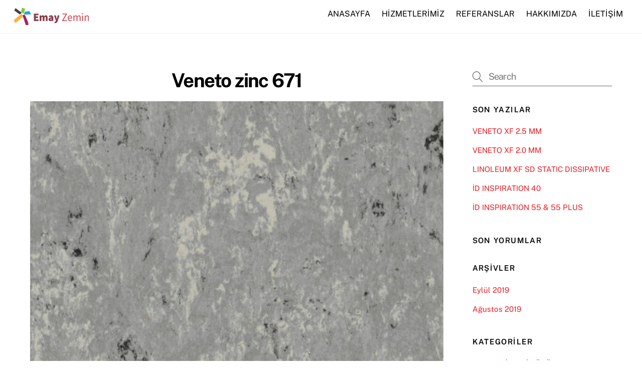

--- FILE ---
content_type: text/html; charset=UTF-8
request_url: http://emayzeminkaplama.com/veneto-zinc-671/
body_size: 15130
content:
<!DOCTYPE html>
<html dir="ltr" lang="tr" prefix="og: https://ogp.me/ns#">
<head><meta charset="UTF-8"><meta name="viewport" content="width=device-width, initial-scale=1, minimum-scale=1"><style id="tb_inline_styles" data-no-optimize="1">.tb_animation_on{overflow-x:hidden}.themify_builder .wow{visibility:hidden;animation-fill-mode:both}[data-tf-animation]{will-change:transform,opacity,visibility}.themify_builder .tf_lax_done{transition-duration:.8s;transition-timing-function:cubic-bezier(.165,.84,.44,1)}[data-sticky-active].tb_sticky_scroll_active{z-index:1}[data-sticky-active].tb_sticky_scroll_active .hide-on-stick{display:none}@media(min-width:1281px){.hide-desktop{width:0!important;height:0!important;padding:0!important;visibility:hidden!important;margin:0!important;display:table-column!important;background:0!important}}@media(min-width:769px) and (max-width:1280px){.hide-tablet_landscape{width:0!important;height:0!important;padding:0!important;visibility:hidden!important;margin:0!important;display:table-column!important;background:0!important}}@media(min-width:681px) and (max-width:768px){.hide-tablet{width:0!important;height:0!important;padding:0!important;visibility:hidden!important;margin:0!important;display:table-column!important;background:0!important}}@media(max-width:680px){.hide-mobile{width:0!important;height:0!important;padding:0!important;visibility:hidden!important;margin:0!important;display:table-column!important;background:0!important}}@media(max-width:680px){
 .themify_map.tf_map_loaded{width:100%!important}
 .ui.builder_button,.ui.nav li a{padding:.525em 1.15em}
 .fullheight>.row_inner:not(.tb_col_count_1){min-height:0}
 }</style><noscript><style>.themify_builder .wow,.wow .tf_lazy{visibility:visible!important}</style></noscript> <style id="tf_lazy_style" data-no-optimize="1">
 [data-tf-src]{
 opacity:0
 }
 .tf_svg_lazy{
 content-visibility:auto;
 transition:filter .3s linear!important;filter:blur(25px);opacity:1;
 transform:translateZ(0)
 }
 .tf_svg_lazy_loaded{
 filter:blur(0)
 }
 .module[data-lazy],.module[data-lazy] .ui,.module_row[data-lazy]:not(.tb_first),.module_row[data-lazy]:not(.tb_first)>.row_inner,.module_row:not(.tb_first) .module_column[data-lazy],.module_row:not(.tb_first) .module_subrow[data-lazy],.module_subrow[data-lazy]>.subrow_inner{
 background-image:none!important
 }
 </style><noscript><style>
 [data-tf-src]{
 display:none!important
 }
 .tf_svg_lazy{
 filter:none!important;
 opacity:1!important
 }
 </style></noscript><style id="tf_lazy_common" data-no-optimize="1">
 img{
 max-width:100%;
 height:auto
 }
 .tf_fa,em tf-lottie,i tf-lottie{display:inline-block;vertical-align:middle}em tf-lottie,i tf-lottie{width:1.4em;height:1.4em}.tf_fa{width:1em;height:1em;stroke-width:0;stroke:currentColor;overflow:visible;fill:currentColor;pointer-events:none;text-rendering:optimizeSpeed;buffered-rendering:static}#tf_svg symbol{overflow:visible}.tf_lazy{position:relative;visibility:visible;display:block;opacity:.3}.wow .tf_lazy{visibility:hidden;opacity:1;position:static;display:inline}div.tf_audio_lazy audio{visibility:hidden;height:0;display:inline}.mejs-container{visibility:visible}.tf_iframe_lazy{transition:opacity .3s ease-in-out;min-height:10px}.tf_carousel .tf_swiper-wrapper{display:flex}.tf_carousel .tf_swiper-slide{flex-shrink:0;opacity:0;width:100%;height:100%}.tf_carousel .tf_lazy{contain:none}.tf_swiper-wrapper>br,.tf_lazy.tf_swiper-wrapper .tf_lazy:after,.tf_lazy.tf_swiper-wrapper .tf_lazy:before{display:none}.tf_lazy:after,.tf_lazy:before{content:'';display:inline-block;position:absolute;width:10px!important;height:10px!important;margin:0 3px;top:50%!important;right:50%!important;left:auto!important;border-radius:100%;background-color:currentColor;visibility:visible;animation:tf-hrz-loader infinite .75s cubic-bezier(.2,.68,.18,1.08)}.tf_lazy:after{width:6px!important;height:6px!important;right:auto!important;left:50%!important;margin-top:3px;animation-delay:-.4s}@keyframes tf-hrz-loader{0%{transform:scale(1);opacity:1}50%{transform:scale(.1);opacity:.6}100%{transform:scale(1);opacity:1}}.tf_lazy_lightbox{position:fixed;background:rgba(11,11,11,.8);color:#ccc;top:0;left:0;display:flex;align-items:center;justify-content:center;z-index:999}.tf_lazy_lightbox .tf_lazy:after,.tf_lazy_lightbox .tf_lazy:before{background:#fff}.tf_vd_lazy,tf-lottie{display:flex;flex-wrap:wrap}tf-lottie{aspect-ratio:1.777}.tf_w.tf_vd_lazy video{width:100%;height:auto;position:static;object-fit:cover}
 </style><title>Veneto zinc 671 | Zemin Kaplama Sistemleri</title><style>form#stickyelements-form input::-moz-placeholder{
 color: #4F4F4F;
 } 
 form#stickyelements-form input::-ms-input-placeholder{
 color: #4F4F4F } 
 form#stickyelements-form input::-webkit-input-placeholder{
 color: #4F4F4F }
 form#stickyelements-form input::placeholder{
 color: #4F4F4F }
 form#stickyelements-form textarea::placeholder {
 color: #4F4F4F }
 form#stickyelements-form textarea::-moz-placeholder {
 color: #4F4F4F }</style><meta name="robots" content="max-image-preview:large" /><link rel="canonical" href="http://emayzeminkaplama.com/veneto-zinc-671/" /><meta name="generator" content="All in One SEO (AIOSEO) 4.4.9.2" /><meta property="og:locale" content="tr_TR" /><meta property="og:site_name" content="Zemin Kaplama Sistemleri |" /><meta property="og:type" content="article" /><meta property="og:title" content="Veneto zinc 671 | Zemin Kaplama Sistemleri" /><meta property="og:url" content="http://emayzeminkaplama.com/veneto-zinc-671/" /><meta property="article:published_time" content="2019-09-30T09:36:45+00:00" /><meta property="article:modified_time" content="2019-09-30T09:36:45+00:00" /><meta name="twitter:card" content="summary" /><meta name="twitter:title" content="Veneto zinc 671 | Zemin Kaplama Sistemleri" /><script type="application/ld+json" class="aioseo-schema">{"@context":"https:\/\/schema.org","@graph":[{"@type":"BreadcrumbList","@id":"http:\/\/emayzeminkaplama.com\/veneto-zinc-671\/#breadcrumblist","itemListElement":[{"@type":"ListItem","@id":"http:\/\/emayzeminkaplama.com\/#listItem","position":1,"name":"Ev","item":"http:\/\/emayzeminkaplama.com\/","nextItem":"http:\/\/emayzeminkaplama.com\/veneto-zinc-671\/#listItem"},{"@type":"ListItem","@id":"http:\/\/emayzeminkaplama.com\/veneto-zinc-671\/#listItem","position":2,"name":"Veneto zinc 671","previousItem":"http:\/\/emayzeminkaplama.com\/#listItem"}]},{"@type":"ItemPage","@id":"http:\/\/emayzeminkaplama.com\/veneto-zinc-671\/#itempage","url":"http:\/\/emayzeminkaplama.com\/veneto-zinc-671\/","name":"Veneto zinc 671 | Zemin Kaplama Sistemleri","inLanguage":"tr-TR","isPartOf":{"@id":"http:\/\/emayzeminkaplama.com\/#website"},"breadcrumb":{"@id":"http:\/\/emayzeminkaplama.com\/veneto-zinc-671\/#breadcrumblist"},"author":{"@id":"http:\/\/emayzeminkaplama.com\/author\/netajans\/#author"},"creator":{"@id":"http:\/\/emayzeminkaplama.com\/author\/netajans\/#author"},"datePublished":"2019-09-30T09:36:45+03:00","dateModified":"2019-09-30T09:36:45+03:00"},{"@type":"Organization","@id":"http:\/\/emayzeminkaplama.com\/#organization","name":"EMAY ZEM\u0130N KAPLAMA","url":"http:\/\/emayzeminkaplama.com\/","logo":{"@type":"ImageObject","url":"http:\/\/emayzeminkaplama.com\/wp-content\/uploads\/2019\/09\/logo.png","@id":"http:\/\/emayzeminkaplama.com\/veneto-zinc-671\/#organizationLogo","width":150,"height":40},"image":{"@id":"http:\/\/emayzeminkaplama.com\/#organizationLogo"}},{"@type":"Person","@id":"http:\/\/emayzeminkaplama.com\/author\/netajans\/#author","url":"http:\/\/emayzeminkaplama.com\/author\/netajans\/","name":"netajans","image":{"@type":"ImageObject","@id":"http:\/\/emayzeminkaplama.com\/veneto-zinc-671\/#authorImage","url":"http:\/\/0.gravatar.com\/avatar\/9ec3f76dfbb399d4468494a318d3f3ec?s=96&d=mm&r=g","width":96,"height":96,"caption":"netajans"}},{"@type":"WebSite","@id":"http:\/\/emayzeminkaplama.com\/#website","url":"http:\/\/emayzeminkaplama.com\/","name":"Zemin Kaplama Sistemleri","inLanguage":"tr-TR","publisher":{"@id":"http:\/\/emayzeminkaplama.com\/#organization"}}]}</script><link rel="alternate" type="application/rss+xml" title="Zemin Kaplama Sistemleri &raquo; beslemesi" href="http://emayzeminkaplama.com/feed/" />
<link rel="alternate" type="application/rss+xml" title="Zemin Kaplama Sistemleri &raquo; yorum beslemesi" href="http://emayzeminkaplama.com/comments/feed/" />
<link rel="alternate" type="application/rss+xml" title="Zemin Kaplama Sistemleri &raquo; Veneto zinc 671 yorum beslemesi" href="http://emayzeminkaplama.com/feed/?attachment_id=2588" />
<style>
img.wp-smiley,
img.emoji {
 display: inline !important;
 border: none !important;
 box-shadow: none !important;
 height: 1em !important;
 width: 1em !important;
 margin: 0 0.07em !important;
 vertical-align: -0.1em !important;
 background: none !important;
 padding: 0 !important;
}
</style><style id='classic-theme-styles-inline-css'>
/*! This file is auto-generated */
.wp-block-button__link{color:#fff;background-color:#32373c;border-radius:9999px;box-shadow:none;text-decoration:none;padding:calc(.667em + 2px) calc(1.333em + 2px);font-size:1.125em}.wp-block-file__button{background:#32373c;color:#fff;text-decoration:none}
</style>
<style id='global-styles-inline-css'>
body{--wp--preset--color--black: #000000;--wp--preset--color--cyan-bluish-gray: #abb8c3;--wp--preset--color--white: #ffffff;--wp--preset--color--pale-pink: #f78da7;--wp--preset--color--vivid-red: #cf2e2e;--wp--preset--color--luminous-vivid-orange: #ff6900;--wp--preset--color--luminous-vivid-amber: #fcb900;--wp--preset--color--light-green-cyan: #7bdcb5;--wp--preset--color--vivid-green-cyan: #00d084;--wp--preset--color--pale-cyan-blue: #8ed1fc;--wp--preset--color--vivid-cyan-blue: #0693e3;--wp--preset--color--vivid-purple: #9b51e0;--wp--preset--gradient--vivid-cyan-blue-to-vivid-purple: linear-gradient(135deg,rgba(6,147,227,1) 0%,rgb(155,81,224) 100%);--wp--preset--gradient--light-green-cyan-to-vivid-green-cyan: linear-gradient(135deg,rgb(122,220,180) 0%,rgb(0,208,130) 100%);--wp--preset--gradient--luminous-vivid-amber-to-luminous-vivid-orange: linear-gradient(135deg,rgba(252,185,0,1) 0%,rgba(255,105,0,1) 100%);--wp--preset--gradient--luminous-vivid-orange-to-vivid-red: linear-gradient(135deg,rgba(255,105,0,1) 0%,rgb(207,46,46) 100%);--wp--preset--gradient--very-light-gray-to-cyan-bluish-gray: linear-gradient(135deg,rgb(238,238,238) 0%,rgb(169,184,195) 100%);--wp--preset--gradient--cool-to-warm-spectrum: linear-gradient(135deg,rgb(74,234,220) 0%,rgb(151,120,209) 20%,rgb(207,42,186) 40%,rgb(238,44,130) 60%,rgb(251,105,98) 80%,rgb(254,248,76) 100%);--wp--preset--gradient--blush-light-purple: linear-gradient(135deg,rgb(255,206,236) 0%,rgb(152,150,240) 100%);--wp--preset--gradient--blush-bordeaux: linear-gradient(135deg,rgb(254,205,165) 0%,rgb(254,45,45) 50%,rgb(107,0,62) 100%);--wp--preset--gradient--luminous-dusk: linear-gradient(135deg,rgb(255,203,112) 0%,rgb(199,81,192) 50%,rgb(65,88,208) 100%);--wp--preset--gradient--pale-ocean: linear-gradient(135deg,rgb(255,245,203) 0%,rgb(182,227,212) 50%,rgb(51,167,181) 100%);--wp--preset--gradient--electric-grass: linear-gradient(135deg,rgb(202,248,128) 0%,rgb(113,206,126) 100%);--wp--preset--gradient--midnight: linear-gradient(135deg,rgb(2,3,129) 0%,rgb(40,116,252) 100%);--wp--preset--font-size--small: 13px;--wp--preset--font-size--medium: 20px;--wp--preset--font-size--large: 36px;--wp--preset--font-size--x-large: 42px;--wp--preset--spacing--20: 0.44rem;--wp--preset--spacing--30: 0.67rem;--wp--preset--spacing--40: 1rem;--wp--preset--spacing--50: 1.5rem;--wp--preset--spacing--60: 2.25rem;--wp--preset--spacing--70: 3.38rem;--wp--preset--spacing--80: 5.06rem;--wp--preset--shadow--natural: 6px 6px 9px rgba(0, 0, 0, 0.2);--wp--preset--shadow--deep: 12px 12px 50px rgba(0, 0, 0, 0.4);--wp--preset--shadow--sharp: 6px 6px 0px rgba(0, 0, 0, 0.2);--wp--preset--shadow--outlined: 6px 6px 0px -3px rgba(255, 255, 255, 1), 6px 6px rgba(0, 0, 0, 1);--wp--preset--shadow--crisp: 6px 6px 0px rgba(0, 0, 0, 1);}:where(.is-layout-flex){gap: 0.5em;}:where(.is-layout-grid){gap: 0.5em;}body .is-layout-flow > .alignleft{float: left;margin-inline-start: 0;margin-inline-end: 2em;}body .is-layout-flow > .alignright{float: right;margin-inline-start: 2em;margin-inline-end: 0;}body .is-layout-flow > .aligncenter{margin-left: auto !important;margin-right: auto !important;}body .is-layout-constrained > .alignleft{float: left;margin-inline-start: 0;margin-inline-end: 2em;}body .is-layout-constrained > .alignright{float: right;margin-inline-start: 2em;margin-inline-end: 0;}body .is-layout-constrained > .aligncenter{margin-left: auto !important;margin-right: auto !important;}body .is-layout-constrained > :where(:not(.alignleft):not(.alignright):not(.alignfull)){max-width: var(--wp--style--global--content-size);margin-left: auto !important;margin-right: auto !important;}body .is-layout-constrained > .alignwide{max-width: var(--wp--style--global--wide-size);}body .is-layout-flex{display: flex;}body .is-layout-flex{flex-wrap: wrap;align-items: center;}body .is-layout-flex > *{margin: 0;}body .is-layout-grid{display: grid;}body .is-layout-grid > *{margin: 0;}:where(.wp-block-columns.is-layout-flex){gap: 2em;}:where(.wp-block-columns.is-layout-grid){gap: 2em;}:where(.wp-block-post-template.is-layout-flex){gap: 1.25em;}:where(.wp-block-post-template.is-layout-grid){gap: 1.25em;}.has-black-color{color: var(--wp--preset--color--black) !important;}.has-cyan-bluish-gray-color{color: var(--wp--preset--color--cyan-bluish-gray) !important;}.has-white-color{color: var(--wp--preset--color--white) !important;}.has-pale-pink-color{color: var(--wp--preset--color--pale-pink) !important;}.has-vivid-red-color{color: var(--wp--preset--color--vivid-red) !important;}.has-luminous-vivid-orange-color{color: var(--wp--preset--color--luminous-vivid-orange) !important;}.has-luminous-vivid-amber-color{color: var(--wp--preset--color--luminous-vivid-amber) !important;}.has-light-green-cyan-color{color: var(--wp--preset--color--light-green-cyan) !important;}.has-vivid-green-cyan-color{color: var(--wp--preset--color--vivid-green-cyan) !important;}.has-pale-cyan-blue-color{color: var(--wp--preset--color--pale-cyan-blue) !important;}.has-vivid-cyan-blue-color{color: var(--wp--preset--color--vivid-cyan-blue) !important;}.has-vivid-purple-color{color: var(--wp--preset--color--vivid-purple) !important;}.has-black-background-color{background-color: var(--wp--preset--color--black) !important;}.has-cyan-bluish-gray-background-color{background-color: var(--wp--preset--color--cyan-bluish-gray) !important;}.has-white-background-color{background-color: var(--wp--preset--color--white) !important;}.has-pale-pink-background-color{background-color: var(--wp--preset--color--pale-pink) !important;}.has-vivid-red-background-color{background-color: var(--wp--preset--color--vivid-red) !important;}.has-luminous-vivid-orange-background-color{background-color: var(--wp--preset--color--luminous-vivid-orange) !important;}.has-luminous-vivid-amber-background-color{background-color: var(--wp--preset--color--luminous-vivid-amber) !important;}.has-light-green-cyan-background-color{background-color: var(--wp--preset--color--light-green-cyan) !important;}.has-vivid-green-cyan-background-color{background-color: var(--wp--preset--color--vivid-green-cyan) !important;}.has-pale-cyan-blue-background-color{background-color: var(--wp--preset--color--pale-cyan-blue) !important;}.has-vivid-cyan-blue-background-color{background-color: var(--wp--preset--color--vivid-cyan-blue) !important;}.has-vivid-purple-background-color{background-color: var(--wp--preset--color--vivid-purple) !important;}.has-black-border-color{border-color: var(--wp--preset--color--black) !important;}.has-cyan-bluish-gray-border-color{border-color: var(--wp--preset--color--cyan-bluish-gray) !important;}.has-white-border-color{border-color: var(--wp--preset--color--white) !important;}.has-pale-pink-border-color{border-color: var(--wp--preset--color--pale-pink) !important;}.has-vivid-red-border-color{border-color: var(--wp--preset--color--vivid-red) !important;}.has-luminous-vivid-orange-border-color{border-color: var(--wp--preset--color--luminous-vivid-orange) !important;}.has-luminous-vivid-amber-border-color{border-color: var(--wp--preset--color--luminous-vivid-amber) !important;}.has-light-green-cyan-border-color{border-color: var(--wp--preset--color--light-green-cyan) !important;}.has-vivid-green-cyan-border-color{border-color: var(--wp--preset--color--vivid-green-cyan) !important;}.has-pale-cyan-blue-border-color{border-color: var(--wp--preset--color--pale-cyan-blue) !important;}.has-vivid-cyan-blue-border-color{border-color: var(--wp--preset--color--vivid-cyan-blue) !important;}.has-vivid-purple-border-color{border-color: var(--wp--preset--color--vivid-purple) !important;}.has-vivid-cyan-blue-to-vivid-purple-gradient-background{background: var(--wp--preset--gradient--vivid-cyan-blue-to-vivid-purple) !important;}.has-light-green-cyan-to-vivid-green-cyan-gradient-background{background: var(--wp--preset--gradient--light-green-cyan-to-vivid-green-cyan) !important;}.has-luminous-vivid-amber-to-luminous-vivid-orange-gradient-background{background: var(--wp--preset--gradient--luminous-vivid-amber-to-luminous-vivid-orange) !important;}.has-luminous-vivid-orange-to-vivid-red-gradient-background{background: var(--wp--preset--gradient--luminous-vivid-orange-to-vivid-red) !important;}.has-very-light-gray-to-cyan-bluish-gray-gradient-background{background: var(--wp--preset--gradient--very-light-gray-to-cyan-bluish-gray) !important;}.has-cool-to-warm-spectrum-gradient-background{background: var(--wp--preset--gradient--cool-to-warm-spectrum) !important;}.has-blush-light-purple-gradient-background{background: var(--wp--preset--gradient--blush-light-purple) !important;}.has-blush-bordeaux-gradient-background{background: var(--wp--preset--gradient--blush-bordeaux) !important;}.has-luminous-dusk-gradient-background{background: var(--wp--preset--gradient--luminous-dusk) !important;}.has-pale-ocean-gradient-background{background: var(--wp--preset--gradient--pale-ocean) !important;}.has-electric-grass-gradient-background{background: var(--wp--preset--gradient--electric-grass) !important;}.has-midnight-gradient-background{background: var(--wp--preset--gradient--midnight) !important;}.has-small-font-size{font-size: var(--wp--preset--font-size--small) !important;}.has-medium-font-size{font-size: var(--wp--preset--font-size--medium) !important;}.has-large-font-size{font-size: var(--wp--preset--font-size--large) !important;}.has-x-large-font-size{font-size: var(--wp--preset--font-size--x-large) !important;}
.wp-block-navigation a:where(:not(.wp-element-button)){color: inherit;}
:where(.wp-block-post-template.is-layout-flex){gap: 1.25em;}:where(.wp-block-post-template.is-layout-grid){gap: 1.25em;}
:where(.wp-block-columns.is-layout-flex){gap: 2em;}:where(.wp-block-columns.is-layout-grid){gap: 2em;}
.wp-block-pullquote{font-size: 1.5em;line-height: 1.6;}
</style>
<link rel="preload" href="http://emayzeminkaplama.com/wp-content/plugins/mystickyelements/css/font-awesome.min.css?ver=2.1.4" as="style"><link rel='stylesheet' id='font-awesome-css-css' href='http://emayzeminkaplama.com/wp-content/plugins/mystickyelements/css/font-awesome.min.css?ver=2.1.4' media='all' />
<link rel="preload" href="http://emayzeminkaplama.com/wp-content/plugins/mystickyelements/css/mystickyelements-front.min.css?ver=2.1.4" as="style"><link rel='stylesheet' id='mystickyelements-front-css-css' href='http://emayzeminkaplama.com/wp-content/plugins/mystickyelements/css/mystickyelements-front.min.css?ver=2.1.4' media='all' />
<link rel="preload" href="http://emayzeminkaplama.com/wp-content/plugins/mystickyelements/intl-tel-input-src/build/css/intlTelInput.css?ver=2.1.4" as="style"><link rel='stylesheet' id='intl-tel-input-css' href='http://emayzeminkaplama.com/wp-content/plugins/mystickyelements/intl-tel-input-src/build/css/intlTelInput.css?ver=2.1.4' media='all' />
<script defer="defer" src='http://emayzeminkaplama.com/wp-includes/js/jquery/jquery.min.js?ver=3.7.0' id='jquery-core-js'></script>
<script defer="defer" src='http://emayzeminkaplama.com/wp-includes/js/jquery/jquery-migrate.min.js?ver=3.4.1' id='jquery-migrate-js'></script>
<link rel="https://api.w.org/" href="http://emayzeminkaplama.com/wp-json/" /><link rel="alternate" type="application/json" href="http://emayzeminkaplama.com/wp-json/wp/v2/media/2588" /><link rel="EditURI" type="application/rsd+xml" title="RSD" href="http://emayzeminkaplama.com/xmlrpc.php?rsd" />
<meta name="generator" content="WordPress 6.3.5" />
<link rel='shortlink' href='http://emayzeminkaplama.com/?p=2588' />
<link rel="alternate" type="application/json+oembed" href="http://emayzeminkaplama.com/wp-json/oembed/1.0/embed?url=http%3A%2F%2Femayzeminkaplama.com%2Fveneto-zinc-671%2F" />
<link rel="alternate" type="text/xml+oembed" href="http://emayzeminkaplama.com/wp-json/oembed/1.0/embed?url=http%3A%2F%2Femayzeminkaplama.com%2Fveneto-zinc-671%2F&#038;format=xml" /><style>@keyframes themifyAnimatedBG{
 0%{background-color:#33baab}100%{background-color:#e33b9e}50%{background-color:#4961d7}33.3%{background-color:#2ea85c}25%{background-color:#2bb8ed}20%{background-color:#dd5135}
 }
 .module_row.animated-bg{
 animation:themifyAnimatedBG 30000ms infinite alternate
 }</style><style>.recentcomments a{display:inline !important;padding:0 !important;margin:0 !important;}</style><script>(function(w,d,s,l,i){w[l]=w[l]||[];w[l].push({'gtm.start':
new Date().getTime(),event:'gtm.js'});var f=d.getElementsByTagName(s)[0],
j=d.createElement(s),dl=l!='dataLayer'?'&l='+l:'';j.async=true;j.src=
'https://www.googletagmanager.com/gtm.js?id='+i+dl;f.parentNode.insertBefore(j,f);
})(window,document,'script','dataLayer','GTM-MGMH7W8K');</script><link rel="prefetch" href="http://emayzeminkaplama.com/wp-content/themes/themify-ultra/js/themify.script.min.js?ver=7.3.2" as="script" fetchpriority="low"><link rel="prefetch" href="http://emayzeminkaplama.com/wp-content/themes/themify-ultra/themify/js/modules/themify.sidemenu.min.js?ver=7.2.9" as="script" fetchpriority="low"><link rel="preload" href="http://emayzeminkaplama.com/wp-content/uploads/2019/09/logo.png" as="image"><style id="tf_gf_fonts_style">@font-face{font-family:'Public Sans';font-style:italic;font-display:swap;src:url(https://fonts.gstatic.com/s/publicsans/v21/ijwTs572Xtc6ZYQws9YVwnNDTJPax9k0.woff2) format('woff2');unicode-range:U+0102-0103,U+0110-0111,U+0128-0129,U+0168-0169,U+01A0-01A1,U+01AF-01B0,U+0300-0301,U+0303-0304,U+0308-0309,U+0323,U+0329,U+1EA0-1EF9,U+20AB;}@font-face{font-family:'Public Sans';font-style:italic;font-display:swap;src:url(https://fonts.gstatic.com/s/publicsans/v21/ijwTs572Xtc6ZYQws9YVwnNDTJLax9k0.woff2) format('woff2');unicode-range:U+0100-02BA,U+02BD-02C5,U+02C7-02CC,U+02CE-02D7,U+02DD-02FF,U+0304,U+0308,U+0329,U+1D00-1DBF,U+1E00-1E9F,U+1EF2-1EFF,U+2020,U+20A0-20AB,U+20AD-20C0,U+2113,U+2C60-2C7F,U+A720-A7FF;}@font-face{font-family:'Public Sans';font-style:italic;font-display:swap;src:url(https://fonts.gstatic.com/s/publicsans/v21/ijwTs572Xtc6ZYQws9YVwnNDTJzaxw.woff2) format('woff2');unicode-range:U+0000-00FF,U+0131,U+0152-0153,U+02BB-02BC,U+02C6,U+02DA,U+02DC,U+0304,U+0308,U+0329,U+2000-206F,U+20AC,U+2122,U+2191,U+2193,U+2212,U+2215,U+FEFF,U+FFFD;}@font-face{font-family:'Public Sans';font-style:italic;font-weight:600;font-display:swap;src:url(https://fonts.gstatic.com/s/publicsans/v21/ijwTs572Xtc6ZYQws9YVwnNDTJPax9k0.woff2) format('woff2');unicode-range:U+0102-0103,U+0110-0111,U+0128-0129,U+0168-0169,U+01A0-01A1,U+01AF-01B0,U+0300-0301,U+0303-0304,U+0308-0309,U+0323,U+0329,U+1EA0-1EF9,U+20AB;}@font-face{font-family:'Public Sans';font-style:italic;font-weight:600;font-display:swap;src:url(https://fonts.gstatic.com/s/publicsans/v21/ijwTs572Xtc6ZYQws9YVwnNDTJLax9k0.woff2) format('woff2');unicode-range:U+0100-02BA,U+02BD-02C5,U+02C7-02CC,U+02CE-02D7,U+02DD-02FF,U+0304,U+0308,U+0329,U+1D00-1DBF,U+1E00-1E9F,U+1EF2-1EFF,U+2020,U+20A0-20AB,U+20AD-20C0,U+2113,U+2C60-2C7F,U+A720-A7FF;}@font-face{font-family:'Public Sans';font-style:italic;font-weight:600;font-display:swap;src:url(https://fonts.gstatic.com/s/publicsans/v21/ijwTs572Xtc6ZYQws9YVwnNDTJzaxw.woff2) format('woff2');unicode-range:U+0000-00FF,U+0131,U+0152-0153,U+02BB-02BC,U+02C6,U+02DA,U+02DC,U+0304,U+0308,U+0329,U+2000-206F,U+20AC,U+2122,U+2191,U+2193,U+2212,U+2215,U+FEFF,U+FFFD;}@font-face{font-family:'Public Sans';font-style:italic;font-weight:700;font-display:swap;src:url(https://fonts.gstatic.com/s/publicsans/v21/ijwTs572Xtc6ZYQws9YVwnNDTJPax9k0.woff2) format('woff2');unicode-range:U+0102-0103,U+0110-0111,U+0128-0129,U+0168-0169,U+01A0-01A1,U+01AF-01B0,U+0300-0301,U+0303-0304,U+0308-0309,U+0323,U+0329,U+1EA0-1EF9,U+20AB;}@font-face{font-family:'Public Sans';font-style:italic;font-weight:700;font-display:swap;src:url(https://fonts.gstatic.com/s/publicsans/v21/ijwTs572Xtc6ZYQws9YVwnNDTJLax9k0.woff2) format('woff2');unicode-range:U+0100-02BA,U+02BD-02C5,U+02C7-02CC,U+02CE-02D7,U+02DD-02FF,U+0304,U+0308,U+0329,U+1D00-1DBF,U+1E00-1E9F,U+1EF2-1EFF,U+2020,U+20A0-20AB,U+20AD-20C0,U+2113,U+2C60-2C7F,U+A720-A7FF;}@font-face{font-family:'Public Sans';font-style:italic;font-weight:700;font-display:swap;src:url(https://fonts.gstatic.com/s/publicsans/v21/ijwTs572Xtc6ZYQws9YVwnNDTJzaxw.woff2) format('woff2');unicode-range:U+0000-00FF,U+0131,U+0152-0153,U+02BB-02BC,U+02C6,U+02DA,U+02DC,U+0304,U+0308,U+0329,U+2000-206F,U+20AC,U+2122,U+2191,U+2193,U+2212,U+2215,U+FEFF,U+FFFD;}@font-face{font-family:'Public Sans';font-display:swap;src:url(https://fonts.gstatic.com/s/publicsans/v21/ijwRs572Xtc6ZYQws9YVwnNJfJ7Cww.woff2) format('woff2');unicode-range:U+0102-0103,U+0110-0111,U+0128-0129,U+0168-0169,U+01A0-01A1,U+01AF-01B0,U+0300-0301,U+0303-0304,U+0308-0309,U+0323,U+0329,U+1EA0-1EF9,U+20AB;}@font-face{font-family:'Public Sans';font-display:swap;src:url(https://fonts.gstatic.com/s/publicsans/v21/ijwRs572Xtc6ZYQws9YVwnNIfJ7Cww.woff2) format('woff2');unicode-range:U+0100-02BA,U+02BD-02C5,U+02C7-02CC,U+02CE-02D7,U+02DD-02FF,U+0304,U+0308,U+0329,U+1D00-1DBF,U+1E00-1E9F,U+1EF2-1EFF,U+2020,U+20A0-20AB,U+20AD-20C0,U+2113,U+2C60-2C7F,U+A720-A7FF;}@font-face{font-family:'Public Sans';font-display:swap;src:url(https://fonts.gstatic.com/s/publicsans/v21/ijwRs572Xtc6ZYQws9YVwnNGfJ4.woff2) format('woff2');unicode-range:U+0000-00FF,U+0131,U+0152-0153,U+02BB-02BC,U+02C6,U+02DA,U+02DC,U+0304,U+0308,U+0329,U+2000-206F,U+20AC,U+2122,U+2191,U+2193,U+2212,U+2215,U+FEFF,U+FFFD;}@font-face{font-family:'Public Sans';font-weight:600;font-display:swap;src:url(https://fonts.gstatic.com/s/publicsans/v21/ijwRs572Xtc6ZYQws9YVwnNJfJ7Cww.woff2) format('woff2');unicode-range:U+0102-0103,U+0110-0111,U+0128-0129,U+0168-0169,U+01A0-01A1,U+01AF-01B0,U+0300-0301,U+0303-0304,U+0308-0309,U+0323,U+0329,U+1EA0-1EF9,U+20AB;}@font-face{font-family:'Public Sans';font-weight:600;font-display:swap;src:url(https://fonts.gstatic.com/s/publicsans/v21/ijwRs572Xtc6ZYQws9YVwnNIfJ7Cww.woff2) format('woff2');unicode-range:U+0100-02BA,U+02BD-02C5,U+02C7-02CC,U+02CE-02D7,U+02DD-02FF,U+0304,U+0308,U+0329,U+1D00-1DBF,U+1E00-1E9F,U+1EF2-1EFF,U+2020,U+20A0-20AB,U+20AD-20C0,U+2113,U+2C60-2C7F,U+A720-A7FF;}@font-face{font-family:'Public Sans';font-weight:600;font-display:swap;src:url(https://fonts.gstatic.com/s/publicsans/v21/ijwRs572Xtc6ZYQws9YVwnNGfJ4.woff2) format('woff2');unicode-range:U+0000-00FF,U+0131,U+0152-0153,U+02BB-02BC,U+02C6,U+02DA,U+02DC,U+0304,U+0308,U+0329,U+2000-206F,U+20AC,U+2122,U+2191,U+2193,U+2212,U+2215,U+FEFF,U+FFFD;}@font-face{font-family:'Public Sans';font-weight:700;font-display:swap;src:url(https://fonts.gstatic.com/s/publicsans/v21/ijwRs572Xtc6ZYQws9YVwnNJfJ7Cww.woff2) format('woff2');unicode-range:U+0102-0103,U+0110-0111,U+0128-0129,U+0168-0169,U+01A0-01A1,U+01AF-01B0,U+0300-0301,U+0303-0304,U+0308-0309,U+0323,U+0329,U+1EA0-1EF9,U+20AB;}@font-face{font-family:'Public Sans';font-weight:700;font-display:swap;src:url(https://fonts.gstatic.com/s/publicsans/v21/ijwRs572Xtc6ZYQws9YVwnNIfJ7Cww.woff2) format('woff2');unicode-range:U+0100-02BA,U+02BD-02C5,U+02C7-02CC,U+02CE-02D7,U+02DD-02FF,U+0304,U+0308,U+0329,U+1D00-1DBF,U+1E00-1E9F,U+1EF2-1EFF,U+2020,U+20A0-20AB,U+20AD-20C0,U+2113,U+2C60-2C7F,U+A720-A7FF;}@font-face{font-family:'Public Sans';font-weight:700;font-display:swap;src:url(https://fonts.gstatic.com/s/publicsans/v21/ijwRs572Xtc6ZYQws9YVwnNGfJ4.woff2) format('woff2');unicode-range:U+0000-00FF,U+0131,U+0152-0153,U+02BB-02BC,U+02C6,U+02DA,U+02DC,U+0304,U+0308,U+0329,U+2000-206F,U+20AC,U+2122,U+2191,U+2193,U+2212,U+2215,U+FEFF,U+FFFD;}</style><link rel="preload" fetchpriority="high" href="http://emayzeminkaplama.com/wp-content/uploads/themify-concate/4219493751/themify-234874171.min.css" as="style"><link fetchpriority="high" id="themify_concate-css" rel="stylesheet" href="http://emayzeminkaplama.com/wp-content/uploads/themify-concate/4219493751/themify-234874171.min.css"><link rel="dns-prefetch" href="//www.google-analytics.com"></head>
<body class="attachment attachment-template-default single single-attachment postid-2588 attachmentid-2588 attachment-jpeg skin-default sidebar1 default_width no-home tb_animation_on ready-view header-top-bar fixed-header-enabled footer-block tagline-off social-widget-off search-off footer-widgets-off footer-menu-navigation-off header-widgets-off filter-hover-none filter-featured-only sidemenu-active">
<a class="screen-reader-text skip-to-content" href="#content">Skip to content</a><svg id="tf_svg" style="display:none"><defs><symbol id="tf-ti-search" viewBox="0 0 32 32"><path d="m31.25 29.875-1.313 1.313-9.75-9.75a12.019 12.019 0 0 1-7.938 3c-6.75 0-12.25-5.5-12.25-12.25 0-3.25 1.25-6.375 3.563-8.688C5.875 1.25 8.937-.063 12.25-.063c6.75 0 12.25 5.5 12.25 12.25 0 3-1.125 5.813-3 7.938zm-19-7.312c5.688 0 10.313-4.688 10.313-10.375S17.938 1.813 12.25 1.813c-2.813 0-5.375 1.125-7.313 3.063-2 1.938-3.063 4.563-3.063 7.313 0 5.688 4.625 10.375 10.375 10.375z"/></symbol></defs></svg><script> </script><div id="pagewrap" class="tf_box hfeed site"><div id="headerwrap" class=' tf_box tf_w'> <div class="header-icons tf_hide"><a id="menu-icon" class="tf_inline_b tf_text_dec" href="#mobile-menu" aria-label="Menu"><span class="menu-icon-inner tf_inline_b tf_vmiddle tf_overflow"></span><span class="screen-reader-text">Menu</span></a> </div><header id="header" class="tf_box pagewidth tf_clearfix" itemscope="itemscope" itemtype="https://schema.org/WPHeader"><div class="header-bar tf_box"> <div id="site-logo"><a href="http://emayzeminkaplama.com" title="Zemin Kaplama Sistemleri"><img src="http://emayzeminkaplama.com/wp-content/uploads/2019/09/logo.png" alt="Zemin Kaplama Sistemleri" title="logo" width="" height="" class="site-logo-image" data-tf-not-load="1" importance="high"></a></div></div><div id="mobile-menu" class="sidemenu sidemenu-off tf_scrollbar"><div class="navbar-wrapper tf_clearfix"><nav id="main-nav-wrap" itemscope="itemscope" itemtype="https://schema.org/SiteNavigationElement"><ul id="main-nav" class="main-nav tf_clearfix tf_box"><li class="menu-item-page-7 menu-item menu-item-type-post_type menu-item-object-page menu-item-home menu-item-21" ><a href="http://emayzeminkaplama.com/">ANASAYFA</a> </li>
<li class="menu-item-custom-27 menu-item menu-item-type-custom menu-item-object-custom menu-item-has-children has-sub-menu menu-item-27" aria-haspopup="true"><a role="button" tabindex="0">HİZMETLERİMİZ<span class="child-arrow"></span></a> <ul class="sub-menu"><li class="menu-item-page-29 menu-item menu-item-type-post_type menu-item-object-page menu-item-has-children has-sub-menu menu-item-750 menu-page-29-parent-27" aria-haspopup="true"><a href="http://emayzeminkaplama.com/pvc-zemin-kaplama/">PVC ZEMİN<span class="child-arrow"></span></a> <ul class="sub-menu"><li class="menu-item-category-3 menu-item menu-item-type-taxonomy menu-item-object-category mega-link menu-item-33 menu-category-3-parent-750" data-termid="3" data-tax="category"><a href="http://emayzeminkaplama.com/category/pvc-zemin-kaplama/homojen-vinil/">Homojen Vinil</a> </li>
<li class="menu-item-category-4 menu-item menu-item-type-taxonomy menu-item-object-category mega-link menu-item-32 menu-category-4-parent-750" data-termid="4" data-tax="category"><a href="http://emayzeminkaplama.com/category/pvc-zemin-kaplama/heterojen-vinil/">Heterojen Vinil</a> </li>
<li class="menu-item-category-5 menu-item menu-item-type-taxonomy menu-item-object-category mega-link menu-item-31 menu-category-5-parent-750" data-termid="5" data-tax="category"><a href="http://emayzeminkaplama.com/category/pvc-zemin-kaplama/esd-antistatik-urunler/">Eds/Antistatik Ürünler</a> </li>
<li class="menu-item-category-7 menu-item menu-item-type-taxonomy menu-item-object-category mega-link menu-item-34 menu-category-7-parent-750" data-termid="7" data-tax="category"><a href="http://emayzeminkaplama.com/category/pvc-zemin-kaplama/islak-oda-zeminleri/">Islak Oda Zeminler</a> </li>
<li class="menu-item-category-6 menu-item menu-item-type-taxonomy menu-item-object-category mega-link menu-item-35 menu-category-6-parent-750" data-termid="6" data-tax="category"><a href="http://emayzeminkaplama.com/category/pvc-zemin-kaplama/kaymaz-zeminler/">Kaymaz Zeminler</a> </li>
<li class="menu-item-category-8 menu-item menu-item-type-taxonomy menu-item-object-category mega-link menu-item-36 menu-category-8-parent-750" data-termid="8" data-tax="category"><a href="http://emayzeminkaplama.com/category/pvc-zemin-kaplama/vinil-duvar-kaplamalari/">Vinil Duvar Kaplamaları</a> </li>
</ul></li>
<li class="menu-item-category-15 menu-item menu-item-type-taxonomy menu-item-object-category mega-link menu-item-39 menu-category-15-parent-27" data-termid="15" data-tax="category"><a href="http://emayzeminkaplama.com/category/epoksi-zemin-sistemleri/">EPOKSİ ZEMİN</a> </li>
<li class="menu-item-category-14 menu-item menu-item-type-taxonomy menu-item-object-category mega-link menu-item-44 menu-category-14-parent-27" data-termid="14" data-tax="category"><a href="http://emayzeminkaplama.com/category/mikro-beton-dogal-beton/">Mikro Beton / Doğal Beton</a> </li>
<li class="menu-item-category-12 menu-item menu-item-type-taxonomy menu-item-object-category mega-link menu-item-43 menu-category-12-parent-27" data-termid="12" data-tax="category"><a href="http://emayzeminkaplama.com/category/lux-vinil-karolari/">Lüks Vinil Karolar</a> </li>
<li class="menu-item-category-13 menu-item menu-item-type-taxonomy menu-item-object-category mega-link menu-item-42 menu-category-13-parent-27" data-termid="13" data-tax="category"><a href="http://emayzeminkaplama.com/category/linolyum/">LINOLYUM ZEMİN</a> </li>
<li class="menu-item-category-11 menu-item menu-item-type-taxonomy menu-item-object-category mega-link menu-item-46 menu-category-11-parent-27" data-termid="11" data-tax="category"><a href="http://emayzeminkaplama.com/category/spor-zemin-kaplama/">Spor Zemin Kaplama</a> </li>
<li class="menu-item-category-10 menu-item menu-item-type-taxonomy menu-item-object-category menu-item-has-children has-sub-menu mega-link menu-item-41 menu-category-10-parent-27" data-termid="10" data-tax="category" aria-haspopup="true"><a href="http://emayzeminkaplama.com/category/karo-hali-zemin-grubu/">KARO HALI ZEMİN<span class="child-arrow"></span></a> <ul class="sub-menu"><li class="menu-item-post-1968 menu-item menu-item-type-post_type menu-item-object-post menu-item-2720 menu-post-1968-parent-41" ><a href="http://emayzeminkaplama.com/airmaster/">Airmaster</a> </li>
<li class="menu-item-post-2007 menu-item menu-item-type-post_type menu-item-object-post menu-item-2721 menu-post-2007-parent-41" ><a href="http://emayzeminkaplama.com/airmaster-atmos/">Airmaster Atmos</a> </li>
<li class="menu-item-post-2050 menu-item menu-item-type-post_type menu-item-object-post menu-item-2722 menu-post-2050-parent-41" ><a href="http://emayzeminkaplama.com/airmaster-blend/">Airmaster Blend</a> </li>
<li class="menu-item-post-2058 menu-item menu-item-type-post_type menu-item-object-post menu-item-2723 menu-post-2058-parent-41" ><a href="http://emayzeminkaplama.com/airmaster-cosmo/">Airmaster Cosmo</a> </li>
</ul></li>
<li class="menu-item-category-16 menu-item menu-item-type-taxonomy menu-item-object-category mega-link menu-item-45 menu-category-16-parent-27" data-termid="16" data-tax="category"><a href="http://emayzeminkaplama.com/category/poliuretan-zemin-sistemleri/">Poliüretan Zemin</a> </li>
<li class="menu-item-category-18 menu-item menu-item-type-taxonomy menu-item-object-category mega-link menu-item-40 menu-category-18-parent-27" data-termid="18" data-tax="category"><a href="http://emayzeminkaplama.com/category/hazir-harc-ve-yapistiricilar/">Hazır Harç ve Yapıştırıcılar</a> </li>
<li class="menu-item-category-17 menu-item menu-item-type-taxonomy menu-item-object-category mega-link menu-item-37 menu-category-17-parent-27" data-termid="17" data-tax="category"><a href="http://emayzeminkaplama.com/category/akrilik-kaucuk-epdm-sbr/">Akrilik/Kauçuk/Epdm/Sbr</a> </li>
</ul></li>
<li class="menu-item-page-9 menu-item menu-item-type-post_type menu-item-object-page menu-item-25" ><a href="http://emayzeminkaplama.com/referanslar/">REFERANSLAR</a> </li>
<li class="menu-item-page-14 menu-item menu-item-type-post_type menu-item-object-page menu-item-23" ><a href="http://emayzeminkaplama.com/hakkimizda/">HAKKIMIZDA</a> </li>
<li class="menu-item-page-16 menu-item menu-item-type-post_type menu-item-object-page menu-item-24" ><a href="http://emayzeminkaplama.com/iletisim/">İLETİŞİM</a> </li>
</ul></nav> </div><a id="menu-icon-close" aria-label="Close menu" class="tf_close tf_hide" href="#"><span class="screen-reader-text">Close Menu</span></a></div></header> </div><div id="body" class="tf_box tf_clear tf_mw tf_clearfix"><div id="layout" class="pagewidth tf_box tf_clearfix"><main id="content" class="tf_box tf_clearfix"><article id="post-2588" class="post tf_clearfix post-2588 attachment type-attachment status-inherit hentry has-post-title no-post-date has-post-category has-post-tag has-post-comment has-post-author "> <div class="post-content"><div class="post-content-inner"><h1 class="post-title entry-title"><a href="http://emayzeminkaplama.com/veneto-zinc-671/">Veneto zinc 671</a></h1><div class="entry-content"> <p><a href='http://emayzeminkaplama.com/wp-content/uploads/2019/09/Veneto-zinc-671.jpg'><img data-tf-not-load="1" fetchpriority="high" width="960" height="960" src="http://emayzeminkaplama.com/wp-content/uploads/2019/09/Veneto-zinc-671.jpg" class="attachment-large size-large" alt="" decoding="async" srcset="http://emayzeminkaplama.com/wp-content/uploads/2019/09/Veneto-zinc-671.jpg 960w, http://emayzeminkaplama.com/wp-content/uploads/2019/09/Veneto-zinc-671-150x150.jpg 150w, http://emayzeminkaplama.com/wp-content/uploads/2019/09/Veneto-zinc-671-300x300.jpg 300w, http://emayzeminkaplama.com/wp-content/uploads/2019/09/Veneto-zinc-671-768x768.jpg 768w, http://emayzeminkaplama.com/wp-content/uploads/2019/09/Veneto-zinc-671-1024x1024.jpg 1024w" sizes="(max-width: 960px) 100vw, 960px" /></a></p><div id="themify_builder_content-2588" data-postid="2588" class="themify_builder_content themify_builder_content-2588 themify_builder tf_clear"></div> </div></div></div></article><div class="post-nav tf_box tf_clearfix"><span class="prev tf_box"><a href="http://emayzeminkaplama.com/veneto-zinc-671/" rel="prev"><span class="arrow"></span> Veneto zinc 671</a></span></div> <div id="comments" class="commentwrap tf_clearfix"><div id="respond" class="comment-respond"><h3 id="reply-title" class="comment-reply-title">Bir cevap yazın <small><a rel="nofollow" id="cancel-comment-reply-link" href="/veneto-zinc-671/#respond" style="display:none;">Cevabı iptal et</a></small></h3><form action="http://emayzeminkaplama.com/wp-comments-post.php" method="post" id="commentform" class="comment-form" novalidate><p class="comment-notes"><span id="email-notes">E-posta hesabınız yayımlanmayacak.</span> <span class="required-field-message">Gerekli alanlar <span class="required">*</span> ile işaretlenmişlerdir</span></p><p class="comment-form-comment"><label for="comment">Yorum <span class="required">*</span></label> <textarea id="comment" name="comment" cols="45" rows="8" maxlength="65525" required></textarea></p><p class="comment-form-author"><label for="author">İsim <span class="required">*</span></label> <input id="author" name="author" type="text" value="" size="30" maxlength="245" autocomplete="name" required /></p>
<p class="comment-form-email"><label for="email">E-posta <span class="required">*</span></label> <input id="email" name="email" type="email" value="" size="30" maxlength="100" aria-describedby="email-notes" autocomplete="email" required /></p>
<p class="comment-form-url"><label for="url">İnternet sitesi</label> <input id="url" name="url" type="url" value="" size="30" maxlength="200" autocomplete="url" /></p>
<p class="form-submit"><input name="submit" type="submit" id="submit" class="submit" value="Yorum gönder" /> <input type='hidden' name='comment_post_ID' value='2588' id='comment_post_ID' />
<input type='hidden' name='comment_parent' id='comment_parent' value='0' />
</p></form> </div></div></main><aside id="sidebar" class="tf_box" itemscope="itemscope" itemtype="https://schema.org/WPSidebar"> <div id="search-2" class="widget widget_search"><div class="tf_search_form tf_s_dropdown" data-lazy="1" data-ajax=""><form role="search" method="get" id="searchform" class="tf_rel " action="http://emayzeminkaplama.com/"><div class="tf_icon_wrap icon-search"><svg aria-label="Search" class="tf_fa tf-ti-search" role="img"><use href="#tf-ti-search"></use></svg></div><input type="text" name="s" id="s" title="Search" placeholder="Search" value="" /></form>
</div>
</div><div id="recent-posts-2" class="widget widget_recent_entries"><h4 class="widgettitle">Son Yazılar</h4><ul><li><a href="http://emayzeminkaplama.com/veneto-xf-2-5-mm/">VENETO XF 2.5 MM</a></li><li><a href="http://emayzeminkaplama.com/veneto-xf-2-0-mm/">VENETO XF 2.0 MM</a></li><li><a href="http://emayzeminkaplama.com/linoleum-xf%c2%b2-sd-static-dissipative/">LINOLEUM XF SD STATIC DISSIPATIVE</a></li><li><a href="http://emayzeminkaplama.com/id-inspiration-40/">İD INSPIRATION 40</a></li><li><a href="http://emayzeminkaplama.com/id-inspiration-55-55-plus/">İD INSPIRATION 55 &#038; 55 PLUS</a></li></ul></div><div id="recent-comments-2" class="widget widget_recent_comments"><h4 class="widgettitle">Son Yorumlar</h4><ul id="recentcomments"></ul></div><div id="archives-2" class="widget widget_archive"><h4 class="widgettitle">Arşivler</h4><ul><li><a href='http://emayzeminkaplama.com/2019/09/'>Eylül 2019</a></li><li><a href='http://emayzeminkaplama.com/2019/08/'>Ağustos 2019</a></li></ul></div><div id="categories-2" class="widget widget_categories"><h4 class="widgettitle">Kategoriler</h4><ul><li class="cat-item cat-item-5"><a href="http://emayzeminkaplama.com/category/pvc-zemin-kaplama/esd-antistatik-urunler/">ESD/ANTİSTATİK ÜRÜNLER</a>
</li><li class="cat-item cat-item-4"><a href="http://emayzeminkaplama.com/category/pvc-zemin-kaplama/heterojen-vinil/">HETEROJEN VİNİL</a>
</li><li class="cat-item cat-item-3"><a href="http://emayzeminkaplama.com/category/pvc-zemin-kaplama/homojen-vinil/">HOMOJEN VİNİL</a>
</li><li class="cat-item cat-item-7"><a href="http://emayzeminkaplama.com/category/pvc-zemin-kaplama/islak-oda-zeminleri/">ISLAK ODA ZEMİNLERİ</a>
</li><li class="cat-item cat-item-10"><a href="http://emayzeminkaplama.com/category/karo-hali-zemin-grubu/">KARO HALI ZEMİN GRUBU</a>
</li><li class="cat-item cat-item-6"><a href="http://emayzeminkaplama.com/category/pvc-zemin-kaplama/kaymaz-zeminler/">KAYMAZ ZEMİNLER</a>
</li><li class="cat-item cat-item-13"><a href="http://emayzeminkaplama.com/category/linolyum/">LİNOLYUM</a>
</li><li class="cat-item cat-item-12"><a href="http://emayzeminkaplama.com/category/lux-vinil-karolari/">LUX VİNİL KAROLARI</a>
</li><li class="cat-item cat-item-9"><a href="http://emayzeminkaplama.com/category/pvc-zemin-kaplama/">PVC ZEMİN KAPLAMA</a>
</li><li class="cat-item cat-item-11"><a href="http://emayzeminkaplama.com/category/spor-zemin-kaplama/">SPOR ZEMİN KAPLAMA</a>
</li><li class="cat-item cat-item-8"><a href="http://emayzeminkaplama.com/category/pvc-zemin-kaplama/vinil-duvar-kaplamalari/">VİNİL DUVAR KAPLAMALARI</a>
</li></ul></div><div id="meta-2" class="widget widget_meta"><h4 class="widgettitle">Meta</h4><ul><li><a href="http://emayzeminkaplama.com/wp-login.php">Giriş</a></li><li><a href="http://emayzeminkaplama.com/feed/">Yazı beslemesi</a></li><li><a href="http://emayzeminkaplama.com/comments/feed/">Yorum beslemesi</a></li><li><a href="https://tr.wordpress.org/">WordPress.org</a></li></ul></div></aside></div></div>
<div id="footerwrap" class="tf_box tf_clear "><footer id="footer" class="tf_box pagewidth tf_scrollbar tf_rel tf_clearfix" itemscope="itemscope" itemtype="https://schema.org/WPFooter"><div class="main-col first tf_clearfix"><div class="footer-left-wrap first"><div class="footer-logo-wrapper tf_clearfix"><div id="footer-logo"><a href="http://emayzeminkaplama.com" title="Zemin Kaplama Sistemleri"><span>Zemin Kaplama Sistemleri</span></a></div></div></div><div class="footer-right-wrap"><div class="footer-text tf_clear tf_clearfix"><div class="footer-text-inner"><div class="one">&copy; <a href="http://emayzeminkaplama.com">Zemin Kaplama Sistemleri</a> 2026</div></div></div></div></div></footer></div>
</div><script id="tf_vars" data-no-optimize="1" data-noptimize="1" defer="defer" src="[data-uri]"></script><script defer="defer" data-v="7.2.9" data-pl-href="http://emayzeminkaplama.com/wp-content/plugins/fake.css" data-no-optimize="1" data-noptimize="1" src='http://emayzeminkaplama.com/wp-content/themes/themify-ultra/themify/js/main.min.js?ver=7.2.9' id='themify-main-script-js'></script>
<script src='http://emayzeminkaplama.com/wp-content/plugins/mystickyelements/js/jquery.cookie.js?ver=2.1.4' id='mystickyelements-cookie-js-js' defer data-wp-strategy='defer'></script>
<script id='mystickyelements-fronted-js-js-extra'>
var mystickyelements = {"ajaxurl":"http:\/\/emayzeminkaplama.com\/wp-admin\/admin-ajax.php","ajax_nonce":"f3c9215f47"};
</script>
<script src='http://emayzeminkaplama.com/wp-content/plugins/mystickyelements/js/mystickyelements-fronted.min.js?ver=2.1.4' id='mystickyelements-fronted-js-js' defer data-wp-strategy='defer'></script>
<script id='intl-tel-input-js-js-extra'>
var mystickyelement_obj = {"plugin_url":"http:\/\/emayzeminkaplama.com\/wp-content\/plugins\/mystickyelements\/"};
</script>
<script src='http://emayzeminkaplama.com/wp-content/plugins/mystickyelements/intl-tel-input-src/build/js/intlTelInput.js?ver=2.1.4' id='intl-tel-input-js-js' defer data-wp-strategy='defer'></script><noscript><iframe data-no-script src="https://www.googletagmanager.com/ns.html?id=GTM-MGMH7W8K"
height="0" width="0" style="display:none;visibility:hidden"></iframe></noscript> <div class="mystickyelements-fixed mystickyelements-position-left mystickyelements-position-screen-center mystickyelements-position-mobile-bottom mystickyelements-on-hover mystickyelements-size-medium mystickyelements-mobile-size-medium mystickyelements-entry-effect-slide-in mystickyelements-templates-default"><div class="mystickyelement-lists-wrap"><ul class="mystickyelements-lists mystickyno-minimize"><li id="mystickyelements-social-whatsapp"
 class="mystickyelements-social-icon-li mystickyelements-social-whatsapp element-mobile-on"><style></style><span class="mystickyelements-social-icon social-whatsapp social-custom" data-tab-setting = 'hover' data-click = "0"data-mobile-behavior="disable" data-flyout="disable"
 style="background: #26D367" ><a href="https://web.whatsapp.com/send?phone=+905075358661" data-url="https://web.whatsapp.com/send?phone=+905075358661" data-tab-setting = 'hover' data-mobile-behavior="disable" data-flyout="disable" title="WHATSAPP"><i class="fab fa-whatsapp" ></i><span class='mystickyelements-icon-below-text' style=''>WHATSAPP</span></a></span><span class="mystickyelements-social-text " style= "background: #26D367;" ><a href="https://web.whatsapp.com/send?phone=+905075358661" data-tab-setting = 'hover' data-flyout="disable" title="WHATSAPP"></a></span></li><li id="mystickyelements-social-phone"
 class="mystickyelements-social-icon-li mystickyelements-social-phone element-mobile-on"><style></style><span class="mystickyelements-social-icon social-phone social-custom" data-tab-setting = 'hover' data-click = "0"data-mobile-behavior="disable" data-flyout="disable"
 style="background: #000000" ><a href="tel:05075358661" data-url="tel:05075358661" data-tab-setting = 'hover' data-mobile-behavior="disable" data-flyout="disable" title="ARA"><i class="fa fa-phone" ></i><span class='mystickyelements-icon-below-text' style=''>ARA</span></a></span><span class="mystickyelements-social-text " style= "background: #000000;" ><a href="tel:05075358661" data-tab-setting = 'hover' data-flyout="disable" title="ARA"></a></span></li></ul></div></div></body>
</html>
